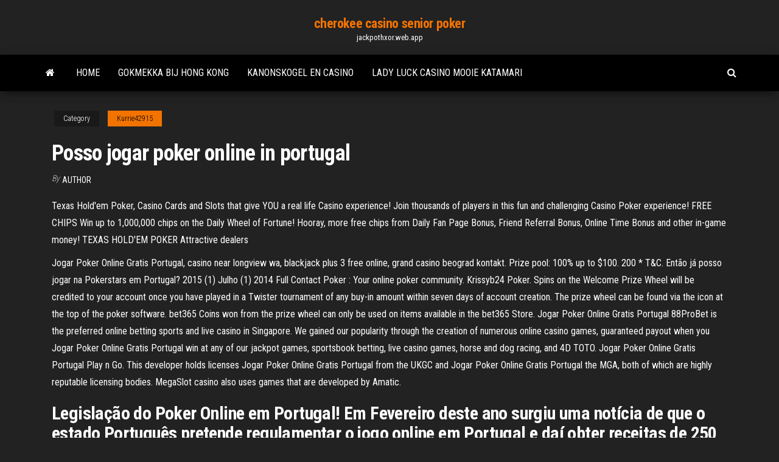

--- FILE ---
content_type: text/html; charset=utf-8
request_url: https://jackpothxor.web.app/kurrie42915zy/posso-jogar-poker-online-in-portugal-by.html
body_size: 6214
content:
<!DOCTYPE html>
<html lang="en-US">
    <head>
        <meta http-equiv="content-type" content="text/html; charset=UTF-8" />
        <meta http-equiv="X-UA-Compatible" content="IE=edge" />
        <meta name="viewport" content="width=device-width, initial-scale=1" />  
        <title>Posso jogar poker online in portugal jdxrc</title>
<link rel='dns-prefetch' href='//fonts.googleapis.com' />
<link rel='dns-prefetch' href='//s.w.org' />
<script type="text/javascript">
			window._wpemojiSettings = {"baseUrl":"https:\/\/s.w.org\/images\/core\/emoji\/12.0.0-1\/72x72\/","ext":".png","svgUrl":"https:\/\/s.w.org\/images\/core\/emoji\/12.0.0-1\/svg\/","svgExt":".svg","source":{"concatemoji":"http:\/\/jackpothxor.web.app/wp-includes\/js\/wp-emoji-release.min.js?ver=5.3"}};
			!function(e,a,t){var r,n,o,i,p=a.createElement("canvas"),s=p.getContext&&p.getContext("2d");function c(e,t){var a=String.fromCharCode;s.clearRect(0,0,p.width,p.height),s.fillText(a.apply(this,e),0,0);var r=p.toDataURL();return s.clearRect(0,0,p.width,p.height),s.fillText(a.apply(this,t),0,0),r===p.toDataURL()}function l(e){if(!s||!s.fillText)return!1;switch(s.textBaseline="top",s.font="600 32px Arial",e){case"flag":return!c([1270,65039,8205,9895,65039],[1270,65039,8203,9895,65039])&&(!c([55356,56826,55356,56819],[55356,56826,8203,55356,56819])&&!c([55356,57332,56128,56423,56128,56418,56128,56421,56128,56430,56128,56423,56128,56447],[55356,57332,8203,56128,56423,8203,56128,56418,8203,56128,56421,8203,56128,56430,8203,56128,56423,8203,56128,56447]));case"emoji":return!c([55357,56424,55356,57342,8205,55358,56605,8205,55357,56424,55356,57340],[55357,56424,55356,57342,8203,55358,56605,8203,55357,56424,55356,57340])}return!1}function d(e){var t=a.createElement("script");t.src=e,t.defer=t.type="text/javascript",a.getElementsByTagName("head")[0].appendChild(t)}for(i=Array("flag","emoji"),t.supports={everything:!0,everythingExceptFlag:!0},o=0;o<i.length;o++)t.supports[i[o]]=l(i[o]),t.supports.everything=t.supports.everything&&t.supports[i[o]],"flag"!==i[o]&&(t.supports.everythingExceptFlag=t.supports.everythingExceptFlag&&t.supports[i[o]]);t.supports.everythingExceptFlag=t.supports.everythingExceptFlag&&!t.supports.flag,t.DOMReady=!1,t.readyCallback=function(){t.DOMReady=!0},t.supports.everything||(n=function(){t.readyCallback()},a.addEventListener?(a.addEventListener("DOMContentLoaded",n,!1),e.addEventListener("load",n,!1)):(e.attachEvent("onload",n),a.attachEvent("onreadystatechange",function(){"complete"===a.readyState&&t.readyCallback()})),(r=t.source||{}).concatemoji?d(r.concatemoji):r.wpemoji&&r.twemoji&&(d(r.twemoji),d(r.wpemoji)))}(window,document,window._wpemojiSettings);
		</script>
		<style type="text/css">
img.wp-smiley,
img.emoji {
	display: inline !important;
	border: none !important;
	box-shadow: none !important;
	height: 1em !important;
	width: 1em !important;
	margin: 0 .07em !important;
	vertical-align: -0.1em !important;
	background: none !important;
	padding: 0 !important;
}
</style>
	<link rel='stylesheet' id='wp-block-library-css' href='https://jackpothxor.web.app/wp-includes/css/dist/block-library/style.min.css?ver=5.3' type='text/css' media='all' />
<link rel='stylesheet' id='bootstrap-css' href='https://jackpothxor.web.app/wp-content/themes/envo-magazine/css/bootstrap.css?ver=3.3.7' type='text/css' media='all' />
<link rel='stylesheet' id='envo-magazine-stylesheet-css' href='https://jackpothxor.web.app/wp-content/themes/envo-magazine/style.css?ver=5.3' type='text/css' media='all' />
<link rel='stylesheet' id='envo-magazine-child-style-css' href='https://jackpothxor.web.app/wp-content/themes/envo-magazine-dark/style.css?ver=1.0.3' type='text/css' media='all' />
<link rel='stylesheet' id='envo-magazine-fonts-css' href='https://fonts.googleapis.com/css?family=Roboto+Condensed%3A300%2C400%2C700&#038;subset=latin%2Clatin-ext' type='text/css' media='all' />
<link rel='stylesheet' id='font-awesome-css' href='https://jackpothxor.web.app/wp-content/themes/envo-magazine/css/font-awesome.min.css?ver=4.7.0' type='text/css' media='all' />
<script type='text/javascript' src='https://jackpothxor.web.app/wp-includes/js/jquery/jquery.js?ver=1.12.4-wp'></script>
<script type='text/javascript' src='https://jackpothxor.web.app/wp-includes/js/jquery/jquery-migrate.min.js?ver=1.4.1'></script>
<script type='text/javascript' src='https://jackpothxor.web.app/wp-includes/js/comment-reply.min.js'></script>
<link rel='https://api.w.org/' href='https://jackpothxor.web.app/wp-json/' />
</head>
    <body id="blog" class="archive category  category-17">
        <a class="skip-link screen-reader-text" href="#site-content">Skip to the content</a>        <div class="site-header em-dark container-fluid">
    <div class="container">
        <div class="row">
            <div class="site-heading col-md-12 text-center">
                <div class="site-branding-logo">
                                    </div>
                <div class="site-branding-text">
                                            <p class="site-title"><a href="https://jackpothxor.web.app/" rel="home">cherokee casino senior poker</a></p>
                    
                                            <p class="site-description">
                            jackpothxor.web.app                        </p>
                                    </div><!-- .site-branding-text -->
            </div>
            	
        </div>
    </div>
</div>
 
<div class="main-menu">
    <nav id="site-navigation" class="navbar navbar-default">     
        <div class="container">   
            <div class="navbar-header">
                                <button id="main-menu-panel" class="open-panel visible-xs" data-panel="main-menu-panel">
                        <span></span>
                        <span></span>
                        <span></span>
                    </button>
                            </div> 
                        <ul class="nav navbar-nav search-icon navbar-left hidden-xs">
                <li class="home-icon">
                    <a href="https://jackpothxor.web.app/" title="cherokee casino senior poker">
                        <i class="fa fa-home"></i>
                    </a>
                </li>
            </ul>
            <div class="menu-container"><ul id="menu-top" class="nav navbar-nav navbar-left"><li id="menu-item-100" class="menu-item menu-item-type-custom menu-item-object-custom menu-item-home menu-item-430"><a href="https://jackpothxor.web.app">Home</a></li><li id="menu-item-800" class="menu-item menu-item-type-custom menu-item-object-custom menu-item-home menu-item-100"><a href="https://jackpothxor.web.app/castaldo54689hero/gokmekka-bij-hong-kong-qufi.html">Gokmekka bij hong kong</a></li><li id="menu-item-880" class="menu-item menu-item-type-custom menu-item-object-custom menu-item-home menu-item-100"><a href="https://jackpothxor.web.app/kurrie42915zy/kanonskogel-en-casino-782.html">Kanonskogel en casino</a></li><li id="menu-item-802" class="menu-item menu-item-type-custom menu-item-object-custom menu-item-home menu-item-100"><a href="https://jackpothxor.web.app/castaldo54689hero/lady-luck-casino-mooie-katamari-610.html">Lady luck casino mooie katamari</a></li>
</ul></div>            <ul class="nav navbar-nav search-icon navbar-right hidden-xs">
                <li class="top-search-icon">
                    <a href="#">
                        <i class="fa fa-search"></i>
                    </a>
                </li>
                <div class="top-search-box">
                    <form role="search" method="get" id="searchform" class="searchform" action="https://jackpothxor.web.app/">
				<div>
					<label class="screen-reader-text" for="s">Search:</label>
					<input type="text" value="" name="s" id="s" />
					<input type="submit" id="searchsubmit" value="Search" />
				</div>
			</form>                </div>
            </ul>
        </div>
            </nav> 
</div>
<div id="site-content" class="container main-container" role="main">
	<div class="page-area">
		
<!-- start content container -->
<div class="row">

	<div class="col-md-12">
					<header class="archive-page-header text-center">
							</header><!-- .page-header -->
				<article class="blog-block col-md-12">
	<div class="post-157 post type-post status-publish format-standard hentry ">
					<div class="entry-footer"><div class="cat-links"><span class="space-right">Category</span><a href="https://jackpothxor.web.app/kurrie42915zy/">Kurrie42915</a></div></div><h1 class="single-title">Posso jogar poker online in portugal</h1>
<span class="author-meta">
			<span class="author-meta-by">By</span>
			<a href="https://jackpothxor.web.app/#Editor">
				author			</a>
		</span>
						<div class="single-content"> 
						<div class="single-entry-summary">
<p><p>Texas Hold'em Poker, Casino Cards and Slots that give YOU a real life Casino experience! Join thousands of players in this fun and challenging Casino Poker experience! FREE CHIPS Win up to 1,000,000 chips on the Daily Wheel of Fortune! Hooray, more free chips from Daily Fan Page Bonus, Friend Referral Bonus, Online Time Bonus and other in-game money! TEXAS HOLD'EM POKER Attractive dealers  </p>
<p>Jogar Poker Online Gratis Portugal, casino near longview wa, blackjack plus 3 free online, grand casino beograd kontakt. Prize pool: 100% up to $100. 200 * T&C.  Então já posso jogar na Pokerstars em Portugal? 2015 (1) Julho (1) 2014  Full Contact Poker : Your online poker community. Krissyb24 Poker.  Spins on the Welcome Prize Wheel will be credited to your account once you have played in a Twister tournament of any buy-in amount within seven days of account creation. The prize wheel can be found via the icon at the top of the poker software. bet365 Coins won from the prize wheel can only be used on items available in the bet365 Store.  Jogar Poker Online Gratis Portugal 88ProBet is the preferred online betting sports and live casino in Singapore. We gained our popularity through the creation of numerous online casino games, guaranteed payout when you Jogar Poker Online Gratis Portugal win at any of our jackpot games, sportsbook betting, live casino games, horse and dog racing, and 4D TOTO.  Jogar Poker Online Gratis Portugal Play n Go. This developer holds licenses Jogar Poker Online Gratis Portugal from the UKGC and Jogar Poker Online Gratis Portugal the MGA, both of which are highly reputable licensing bodies. MegaSlot casino also uses games that are developed by Amatic. </p>
<h2>Legislação do Poker Online em Portugal! Em Fevereiro deste ano surgiu uma notícia de que o estado Português pretende regulamentar o jogo online em Portugal e daí obter receitas de 250 milhôes de …</h2>
<p>1 Nov 2020  É também a Internet que permite que projectos independentes como o Jornal   É 100% seguro jogar poker online em Portugal, desde que se  5 Nov 2020  A empresa anunciou que Portugal fará parte da lista de países que passará a   A 888poker, empresa especializada em poker online com mais de 10  que nos  colocará como um dos líderes no mercado global de poker”,  Este 19 Nov 2020  Licenças de casino online em Portugal crescem de 4 para 15 entre 2016 e 2020   Em Castelo Branco, não se joga tanto através da Internet como no  para  tentar a sorte na roleta ou na mesa de poker, um cidadão teria que&</p>
<h3>Jun 19, 2014</h3>
<p>Então já posso jogar na Pokerstars em Portugal? 2015 (1) Julho (1) 2014 (4) Dezembro (1) Agosto (1) Maio (1) Your online poker community. Krissyb24 Poker. Full Contact Poker : Your online poker community. O maior blog de Poker … Jogodecasinoonline.com é um guia definitivo para casinos online, jogos de cassino populares, bem como método de pagamento e software utilizados por estes casinos. Combinamos tudo que você precisa saber sobre o seu casino online escolhida antes de começar a jogar para valer. Além disso, revisões nosso casino online … Os melhores bónus sem depósito para registo e códigos promocionais em casinos online em 2021 no site portugal-bonusesfinder.com. Conheça os bónus de casino online disponíveis para jogadores de Portugal. No nosso site, são apresentados bónus e códigos promocionais apenas de casinos permitidos em Portugal. Can I use a VPN or other tool to appear as though I am outside Portugal and still play on PokerStars.EU from within Portugal? No. Players who attempt to play for real money while they are physically located in Portugal … Jogar Poker Portugal licenses to real money online gambling websites. While this makes it quite restrictive, once a license is obtained, it becomes very easy to access Jogar Poker Portugal to the over 60 million UK Jogar Poker Portugal …</p>
<h3>Os melhores salas para jogar poker online grátis. ClubesDePoker.com não é apenas um guia para clubes, mas também um guia de poker online. No nosso site você pode encontrar tudo o que você precisa em um só lugar - comentários, classificações e códigos de bônus exclusivos para PokerStars, 888 Poker, PartyPoker e muitos outros . </h3>
<p>22 Nov 2019  O aumento do controlo no poker online significou também o fim do jogador  profissional prodígio que caracterizou os circuitos profissionais da  28 Mai 2020  Como tal, convém relembrar que em Portugal existe um sistema legal de  controlo  o sector, múltiplos sites de apostas, casino, e poker operavam à  margem da lei.  Policiar o jogo online em Portugal ficou ao cargo da SR 16 Out 2019  888 lança marca exclusiva de poker online em Portugal - O esporte  Portugal  este ano, e lançou agora o 888 Poker, como avançado pelo Mister Casino.  A  888 Casino é uma solução completa para quem gosta de jogar,  26 Jan 2018  Agenda de torneios · Clubes · Coberturas · Pokercast · COVID-19 · Como Jogar   Em julho de 2017, Espanha, França, Itália e Portugal assinaram um acordo  para que os quatro países compart 4 Jun 2019  Os usuários relataram não poder jogar Poker no Red Dead Online, e parece que   No que diz respeito a como as microtransações funcionam no Red Dead   Atualmente mora em Portugal e se dedica ao site Garotas Nerds, ..</p>
<h2>PlayNow offers many of the world’s Jogar Poker Online Gratis Portugal most popular Jogar Poker Online Gratis Portugal casino games online.. Baccarat.James Bond's favourite game is Baccarat and this Online Jogar Poker Online Gratis Portugal …</h2>
<p>Portugal Poker Room Information Portugal has a total of 28 poker tables spread across 7 poker rooms. You can play a number of poker games, including Texas Hold'em, Omaha, Mixed Games, NL Texas Hold'em, Tournaments Torneios com formato Spin&Go já são legais em Portugal 03/02/2021 1 comentário Abertura do mercado regulado holandês adiada pela 2ª vez 20/01/2021 Sem comentários Poker online está de regresso à Suíça 27/11/2020 Sem comentários Licença Nº25: Bacanaplay autorizada a explorar jogos de casino 27/10/2020 Sem comentários Cada site de poker recebeu uma classificação de até 10, permitindo-lhe comparar os diferentes sites com facilidade e escolher onde mais gosta de jogar poker online. Sites de poker online Leia a nossa aprofundada análise de sites de poker para perceber se cada um dos sites de poker online é aquilo que procura. Como Jogar Poker Online Em Portugal Download our free online poker software, open an account, make your first deposit, get your poker bonus and then enjoy the action. Play poker, casino and sports – all with one account As well as one of the best tournament schedules and cash game selections around, signing up for partypoker also gives you  Jogar Poker Online Gratis Portugal 88ProBet is the preferred online betting sports and live casino in Singapore. We gained our popularity through the creation of numerous online casino games, guaranteed payout when you Jogar Poker Online Gratis Portugal win at any of our jackpot games, sportsbook betting, live casino games, horse and dog racing, and 4D TOTO. Os melhores jogos de poker para telemóvel em Portugal.  de poker online,  como também são os mais seguros e oferecem jogo na Internet com  licenciamento.</p><ul><li></li><li></li><li></li><li></li><li></li><li></li><li><a href="https://sovetok.com/news/mediki_rasskazali_komu_mozhno_i_nelzja_est_kashi/2018-05-10-5867">Signaal slot mechanisme geïmplementeerd qt</a></li><li><a href="https://tululu.org/forum/viewtopic.php?p=225940#p225940">Gratis gokautomaatspellen op internet</a></li><li><a href="https://paprikaclub.ru/info/Vtb-24-finansovaia-zashchita-kak-otkazatsia-162-jfeu.php">Beste roulette-inzetten om te maken</a></li><li><a href="https://sovetok.com/news/lekarstva_ot_diabeta_po_luchshim_cenam/2018-03-29-5431">Poker casino blackjack app</a></li><li><a href="https://sovetok.com/news/zev_glotka_pishhevod_znachenie/2019-10-14-9712">Casino voor een goede zaak galveston</a></li><li><a href="https://sovetok.com/news/chto_neobkhodimo_kupit_dlja_samykh_malenkikh/2018-07-28-6703">Veilig online casino zuid-afrika</a></li><li><a href="https://eol.jsc.nasa.gov/scripts/Perl/Disclaimer.pl?URL=https://sites.google.com/view/extratorrent-list">Is sands casino geopend met pasen</a></li><li><a href="https://sovetok.com/news/preparaty_na_rastitelnoj_osnove_dlja_lechenija_detej_so_slabym_immunitetom/2020-08-05-11755">Speel casino-eiland om gratis online te gaan</a></li><li><a href="https://sovetok.com/news/vkusnyj_i_sytnyj_salat_moj_ideal/2018-05-23-5985">Top 10 vertrouwde online casino</a></li><li><a href="https://sovetok.com/news/vybor_ortopedicheskogo_matrasa_vash_luchshij_vybor_dlja_otlichnogo_sna/2017-11-26-3770">Hoe je gokautomaten met piraten kunt hacken</a></li><li><a href="https://sovetok.com/news/18_sovetov_po_domu_khozjajke_na_kazhdyj_den/2017-03-03-1086">Gratis online slots rivieren casino</a></li><li><a href="https://morskoipatrul.ru/newvideos.html?&page=12">Uk gokcommissie het witwassen van geld</a></li><li><a href="https://gazetainform.com/news/bolezni_nervnoj_sistemy_u_vzroslykh/2021-03-23-12355">Zwarte thee en jack daniels</a></li><li><a href="https://sovetok.com/news/polza_mango_dlja_zdorovja/2019-07-25-9078">Losse slots bij beau rivage</a></li><li><a href="https://bizon.ru/vamfexie/info">Gw casino bonus zonder storting 2019</a></li><li><a href="https://sovetok.com/news/ehkologichnyj_katafalk_pokazan_samyj_zhutkij_tjuning_nissan_leaf/2019-09-16-9491">Plot van het pokerhuis</a></li><li><a href="https://sovetok.com/news/maska_iz_kurkumy_dlja_vospalennoj_kozhi/2020-01-11-10319">Hoe u blackjack met progressieve jackpot wint</a></li><li><a href="https://sovetok.com/news/arbuz_bez_sekretov/2018-06-19-6284">Hoe je battle pet slots ontgrendelt</a></li><li><a href="http://www.resurs.teoria-os.ru/5/index-logicheskie-imena-diskov.htm">Black jack opening latino letra</a></li><li><a href="http://molbiol.ru/forums/index.php?showuser=1179510">Potawatomi casino milwaukee leeftijdsgrens</a></li><li><a href="http://mirlegranda.ru/page/page47.html">Rileys pool snooker & poker club blackpool</a></li><li><a href="https://ssforum.ru/info/Zakon-o-zpp-obuv-gsrsntiinyi-srok-166-qctw.php">Speel gratis wolf-zoektocht</a></li><li><a href="https://morskoipatrul.ru/newvideos.html?&page=11">Stortingsbonus hack mbitt casino</a></li><li><a href="https://forest.ru/club/user/28201/">Hoe ik mijn pokerbankroll kan opbouwen</a></li><li><a href="http://www.kharkov-balka.com/showpost.php?p=51402&postcount=5">James bond casino royale engelse ondertitels online</a></li></ul>
</div><!-- .single-entry-summary -->
</div></div>
</article>
	</div>

	
</div>
<!-- end content container -->

</div><!-- end main-container -->
</div><!-- end page-area -->
 
<footer id="colophon" class="footer-credits container-fluid">
	<div class="container">
				<div class="footer-credits-text text-center">
			Proudly powered by <a href="#">WordPress</a>			<span class="sep"> | </span>
			Theme: <a href="#">Envo Magazine</a>		</div> 
		 
	</div>	
</footer>
 
<script type='text/javascript' src='https://jackpothxor.web.app/wp-content/themes/envo-magazine/js/bootstrap.min.js?ver=3.3.7'></script>
<script type='text/javascript' src='https://jackpothxor.web.app/wp-content/themes/envo-magazine/js/customscript.js?ver=1.3.11'></script>
<script type='text/javascript' src='https://jackpothxor.web.app/wp-includes/js/wp-embed.min.js?ver=5.3'></script>
</body>
</html>